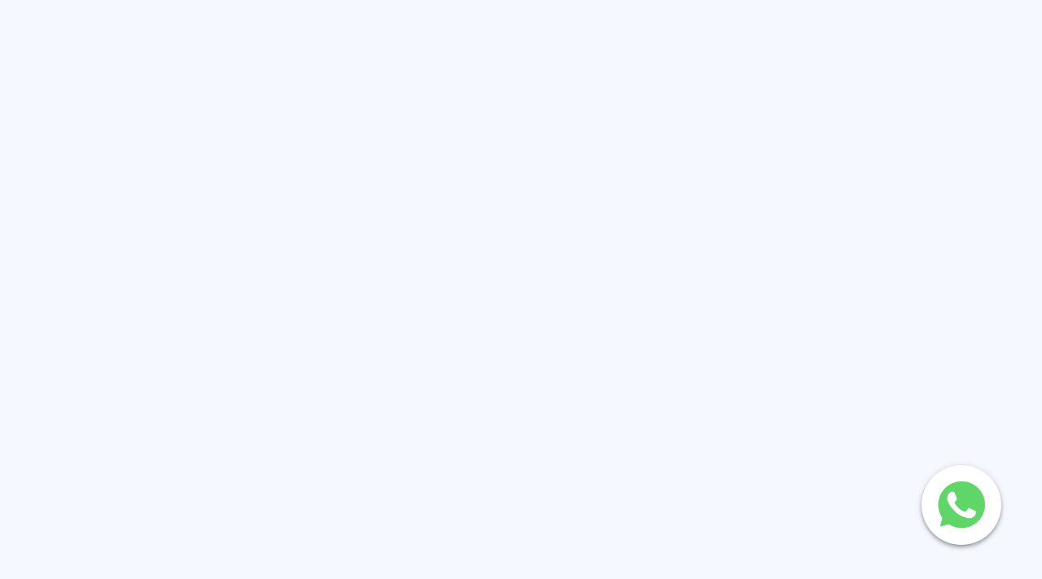

--- FILE ---
content_type: text/html
request_url: https://fantabulousholidays.com/belgium/
body_size: 1338
content:
<!DOCTYPE html>
<html lang="en">
  <head>
    <!-- Google Tag Manager -->
    <script>
      (function (w, d, s, l, i) {
        w[l] = w[l] || [];
        w[l].push({ "gtm.start": new Date().getTime(), event: "gtm.js" });
        var f = d.getElementsByTagName(s)[0],
          j = d.createElement(s),
          dl = l != "dataLayer" ? "&l=" + l : "";
        j.async = true;
        j.src = "https://www.googletagmanager.com/gtm.js?id=" + i + dl;
        f.parentNode.insertBefore(j, f);
      })(window, document, "script", "dataLayer", "GTM-MW2WDQNT");
    </script>

    <!-- Google tag (gtag.js) -->
    <script
      async
      src="https://www.googletagmanager.com/gtag/js?id=G-F7W2QJB6ZD"
    ></script>
    <script>
      window.dataLayer = window.dataLayer || [];
      function gtag() {
        dataLayer.push(arguments);
      }
      gtag("js", new Date());

      gtag("config", "G-F7W2QJB6ZD");
    </script>
    <!-- End Google Tag Manager -->
    <meta charset="UTF-8" />
    <link rel="icon" type="image/svg+xml" href="/vite.svg" />
    <meta name="viewport" content="width=device-width, initial-scale=1.0" />
    <link
      rel="stylesheet"
      type="text/css"
      charset="UTF-8"
      href="https://cdnjs.cloudflare.com/ajax/libs/slick-carousel/1.6.0/slick.min.css"
    />
    <link
      rel="stylesheet"
      type="text/css"
      href="https://cdnjs.cloudflare.com/ajax/libs/slick-carousel/1.6.0/slick-theme.min.css"
    />
    <script type="text/javascript">
      (function (c, l, a, r, i, t, y) {
        c[a] =
          c[a] ||
          function () {
            (c[a].q = c[a].q || []).push(arguments);
          };
        t = l.createElement(r);
        t.async = 1;
        t.src = "https://www.clarity.ms/tag/" + i;
        y = l.getElementsByTagName(r)[0];
        y.parentNode.insertBefore(t, y);
      })(window, document, "clarity", "script", "m9eqxk3wqw");
    </script>
    <title>Fantabulous Holidays: Customised Tour Packages at Best Price</title>

    <style>
      .whatsapp-btn {
        position: fixed;
        background: white;
        bottom: 50px;
        right: 50px;
        height: 70px;
        width: 70px;
        padding: 14px;
        border-radius: 100%;
        z-index: 99999;
        box-shadow: 0 4px 5px 0 rgba(0, 0, 0, 0.14),
          0 1px 10px 0 rgba(0, 0, 0, 0.12), 0 2px 4px -1px rgba(0, 0, 0, 0.3);
      }

      .whatsapp-btn img {
        width: 100%;
      }

      @media only screen and (max-width: 600px) {
        .whatsapp-btn {
          bottom: 20px;
          right: 20px;
          height: 60px;
          width: 60px;
          padding: 7px;
        }
      }
    </style>
    <script type="module" crossorigin src="/assets/index-f4e4e0b4.js"></script>
    <link rel="stylesheet" href="/assets/index-cf4ad0ff.css">
  </head>
  <body>
    <!-- Google Tag Manager (noscript) -->
    <noscript
      ><iframe
        src="https://www.googletagmanager.com/ns.html?id=GTM-MW2WDQNT"
        height="0"
        width="0"
        style="display: none; visibility: hidden"
      ></iframe
    ></noscript>
    <!-- End Google Tag Manager (noscript) -->
    <!-- Meta Pixel Code -->
    <script>
      !(function (f, b, e, v, n, t, s) {
        if (f.fbq) return;
        n = f.fbq = function () {
          n.callMethod
            ? n.callMethod.apply(n, arguments)
            : n.queue.push(arguments);
        };
        if (!f._fbq) f._fbq = n;
        n.push = n;
        n.loaded = !0;
        n.version = "2.0";
        n.queue = [];
        t = b.createElement(e);
        t.async = !0;
        t.src = v;
        s = b.getElementsByTagName(e)[0];
        s.parentNode.insertBefore(t, s);
      })(
        window,
        document,
        "script",
        "https://connect.facebook.net/en_US/fbevents.js"
      );
      fbq("init", "425922466741640");
      fbq("track", "PageView");
    </script>
    <noscript
      ><img
        height="1"
        width="1"
        style="display: none"
        src="https://www.facebook.com/tr?id=425922466741640&ev=PageView&noscript=1"
    /></noscript>
    <!-- End Meta Pixel Code -->
    <div id="root"></div>

    <div class="whatsapp-btn">
      <a target="_blank" href="https://wa.me/919940530511?text=Hi">
        <img src="/whatsapp.png" />
      </a>
    </div>

    
    <!--Start of Tawk.to Script-->
    <!-- <script type="text/javascript">
      var Tawk_API = Tawk_API || {},
        Tawk_LoadStart = new Date();
      (function () {
        var s1 = document.createElement("script"),
          s0 = document.getElementsByTagName("script")[0];
        s1.async = true;
        s1.src = "https://embed.tawk.to/655f5625da19b362179009f3/1hfu6h17r";
        s1.charset = "UTF-8";
        s1.setAttribute("crossorigin", "*");
        s0.parentNode.insertBefore(s1, s0);
      })();
    </script> -->
    <!--End of Tawk.to Script-->
  </body>
</html>


--- FILE ---
content_type: text/css
request_url: https://fantabulousholidays.com/assets/index-cf4ad0ff.css
body_size: 392
content:
@import"https://fonts.googleapis.com/css2?family=Allura&family=Seaweed+Script&family=Montserrat:wght@100;200;300;400;500;600;700;800&family=Poppins:wght@100;300;400;500;600;700;800;900&display=swap";*{font-family:Montserrat,sans-serif}.secondary-font{font-family:Seaweed Script,cursive}.banner{position:fixed;z-index:-1;right:0;left:0;top:0;bottom:0;min-width:100%;max-width:100vw;min-height:100vh;object-fit:cover}.bg-mask{-webkit-mask-size:cover;mask-size:cover;-webkit-mask-position:center;mask-position:center;-webkit-mask-repeat:no-repeat;mask-repeat:no-repeat}.left-tour-mask{mask-size:cover;mask-position:center;mask-repeat:no-repeat;-webkit-mask-size:cover;-webkit-mask-position:center;-webkit-mask-repeat:no-repeat}.right-tour-mask{background:white;padding:5px;border-radius:20px;overflow:hidden;mask-size:cover;mask-position:center;mask-repeat:no-repeat;-webkit-mask-size:cover;-webkit-mask-position:center;-webkit-mask-repeat:no-repeat}.aspect1{width:100%;padding-top:100%;position:relative}.content_link ul{padding-left:20px}.roomWrapper::-webkit-scrollbar{display:none}.roomWrapper{scrollbar-width:none}.slick-list{margin:0 -16px}.slick-slide>div{padding:0 16px}.icon-prev-button{position:absolute;left:-24px;top:50%;transform:translateY(-50%);z-index:10}.icon-next-button{position:absolute;right:-24px;top:50%;transform:translateY(-50%);z-index:10}.icon-prev-sm-button,.icon-next-sm-button{position:absolute;z-index:10}.icon-prev-sm-button{left:0;top:50%;transform:translateY(-50%)}.icon-next-sm-button{right:0;top:50%;transform:translateY(-50%)}.icon-prev-banner-button{position:absolute;left:10%;top:50%;transform:translateY(-50%);z-index:10}.icon-next-banner-button{position:absolute;right:10%;top:50%;transform:translateY(-50%);z-index:10}.blur-background{background:rgba(24,170,203,.2);-webkit-backdrop-filter:blur(9px);backdrop-filter:blur(9px);border-radius:20px}.blur-card-background{background-color:#e2f3f7;-webkit-backdrop-filter:blur(9px);backdrop-filter:blur(9px)}.countdown-container{font-family:Montserrat,sans-serif;-webkit-font-smoothing:antialiased;text-align:center}.countdown{display:flex;align-items:center;justify-content:center}.number,.separator{color:#f0f8ff;margin:0 .5rem}.text{color:#b6aeae;margin:0 .5rem;font-size:14px;padding-top:6px}
